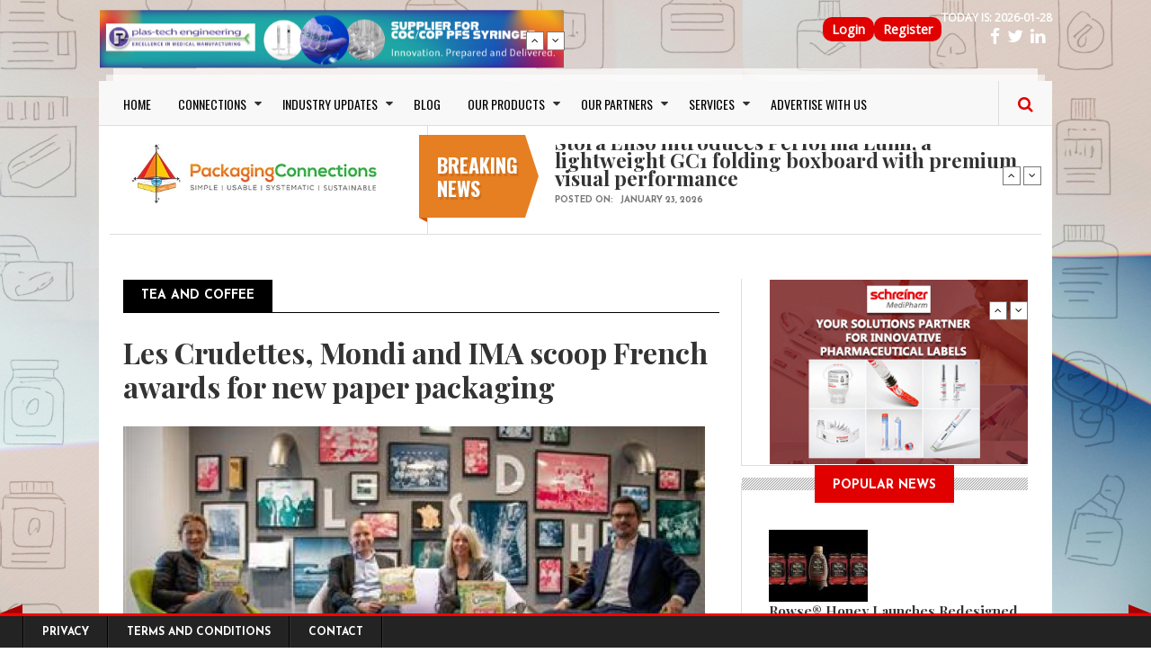

--- FILE ---
content_type: text/html; charset=UTF-8
request_url: https://www.packagingconnections.com/tags/tea-and-coffee-0
body_size: 48733
content:
<!DOCTYPE html>
<html lang="en" dir="ltr" prefix="og: https://ogp.me/ns#" style="--bs-primary:#AA96DA;--bb-primary-dark:#9180ba;--bb-primary-light:#000;--bs-primary-rgb:170, 150, 218;--bs-secondary:#FFFFD2;--bb-secondary-dark:#d9d9b3;--bs-secondary-rgb:255, 255, 210;--bs-link-color:#AA96DA;--bs-link-hover-color:#9180ba;--bs-body-color:#343a40;--bs-body-bg:#fff;--bb-h1-color:#343a40;--bb-h2-color:#343a40;--bb-h3-color:#343a40;">
  <head>
    <meta charset="utf-8" />
<link rel="canonical" href="https://www.packagingconnections.com/tags/tea-and-coffee-0" />
<meta name="Generator" content="Drupal 11 (https://www.drupal.org)" />
<meta name="MobileOptimized" content="width" />
<meta name="HandheldFriendly" content="true" />
<meta name="viewport" content="width=device-width, initial-scale=1, shrink-to-fit=no" />
<meta http-equiv="x-ua-compatible" content="ie=edge" />
<link rel="icon" href="/themes/custom/gazeta/favicon.ico" type="image/vnd.microsoft.icon" />
<link rel="alternate" type="application/rss+xml" title="tea and coffee" href="https://www.packagingconnections.com/taxonomy/term/13891/feed" />

    <title>tea and coffee | PackagingConnections | Packaging News, Trends &amp; Solutions</title>
    <link rel="stylesheet" media="all" href="/core/misc/components/progress.module.css?t9jn83" />
<link rel="stylesheet" media="all" href="/core/misc/components/ajax-progress.module.css?t9jn83" />
<link rel="stylesheet" media="all" href="/core/modules/system/css/components/align.module.css?t9jn83" />
<link rel="stylesheet" media="all" href="/core/modules/system/css/components/container-inline.module.css?t9jn83" />
<link rel="stylesheet" media="all" href="/core/modules/system/css/components/clearfix.module.css?t9jn83" />
<link rel="stylesheet" media="all" href="/core/modules/system/css/components/hidden.module.css?t9jn83" />
<link rel="stylesheet" media="all" href="/core/modules/system/css/components/item-list.module.css?t9jn83" />
<link rel="stylesheet" media="all" href="/core/modules/system/css/components/js.module.css?t9jn83" />
<link rel="stylesheet" media="all" href="/core/modules/system/css/components/position-container.module.css?t9jn83" />
<link rel="stylesheet" media="all" href="/core/modules/system/css/components/reset-appearance.module.css?t9jn83" />
<link rel="stylesheet" media="all" href="/modules/contrib/poll/css/poll.base.css?t9jn83" />
<link rel="stylesheet" media="all" href="/modules/contrib/poll/css/poll.theme.css?t9jn83" />
<link rel="stylesheet" media="all" href="/core/modules/views/css/views.module.css?t9jn83" />
<link rel="stylesheet" media="all" href="/modules/contrib/captcha/css/captcha.css?t9jn83" />
<link rel="stylesheet" media="all" href="/modules/contrib/captcha/modules/image_captcha/css/image_captcha.css?t9jn83" />
<link rel="stylesheet" media="all" href="/modules/contrib/captcha/modules/image_captcha/css/image_captcha_refresh.css?t9jn83" />
<link rel="stylesheet" media="all" href="/themes/custom/gazeta/includes/bootstrap/css/bootstrap.css?t9jn83" />
<link rel="stylesheet" media="all" href="/themes/custom/gazeta/includes/bootstrap/css/bootstrap-theme.css?t9jn83" />
<link rel="stylesheet" media="all" href="/themes/custom/gazeta/includes/fonts/oswald_regular/stylesheet.css?t9jn83" />
<link rel="stylesheet" media="all" href="/themes/custom/gazeta/includes/fontawesome/css/font-awesome.min.css?t9jn83" />
<link rel="stylesheet" media="all" href="/themes/custom/gazeta/includes/slick/slick.css?t9jn83" />
<link rel="stylesheet" media="all" href="/themes/custom/gazeta/includes/monokai/monokai.min/css?t9jn83" />
<link rel="stylesheet" media="all" href="/themes/custom/gazeta/includes/flexslider/flexslider.css?t9jn83" />
<link rel="stylesheet" media="all" href="/themes/contrib/bootstrap_barrio/css/components/variables.css?t9jn83" />
<link rel="stylesheet" media="all" href="/themes/contrib/bootstrap_barrio/css/components/user.css?t9jn83" />
<link rel="stylesheet" media="all" href="/themes/contrib/bootstrap_barrio/css/components/progress.css?t9jn83" />
<link rel="stylesheet" media="all" href="/themes/contrib/bootstrap_barrio/css/components/affix.css?t9jn83" />
<link rel="stylesheet" media="all" href="/themes/contrib/bootstrap_barrio/css/components/book.css?t9jn83" />
<link rel="stylesheet" media="all" href="/themes/contrib/bootstrap_barrio/css/components/contextual.css?t9jn83" />
<link rel="stylesheet" media="all" href="/themes/contrib/bootstrap_barrio/css/components/feed-icon.css?t9jn83" />
<link rel="stylesheet" media="all" href="/themes/contrib/bootstrap_barrio/css/components/field.css?t9jn83" />
<link rel="stylesheet" media="all" href="/themes/contrib/bootstrap_barrio/css/components/header.css?t9jn83" />
<link rel="stylesheet" media="all" href="/themes/contrib/bootstrap_barrio/css/components/help.css?t9jn83" />
<link rel="stylesheet" media="all" href="/themes/contrib/bootstrap_barrio/css/components/icons.css?t9jn83" />
<link rel="stylesheet" media="all" href="/themes/contrib/bootstrap_barrio/css/components/image-button.css?t9jn83" />
<link rel="stylesheet" media="all" href="/themes/contrib/bootstrap_barrio/css/components/item-list.css?t9jn83" />
<link rel="stylesheet" media="all" href="/themes/contrib/bootstrap_barrio/css/components/list-group.css?t9jn83" />
<link rel="stylesheet" media="all" href="/themes/contrib/bootstrap_barrio/css/components/media.css?t9jn83" />
<link rel="stylesheet" media="all" href="/themes/contrib/bootstrap_barrio/css/components/page.css?t9jn83" />
<link rel="stylesheet" media="all" href="/themes/contrib/bootstrap_barrio/css/components/search-form.css?t9jn83" />
<link rel="stylesheet" media="all" href="/themes/contrib/bootstrap_barrio/css/components/shortcut.css?t9jn83" />
<link rel="stylesheet" media="all" href="/themes/contrib/bootstrap_barrio/css/components/site-footer.css?t9jn83" />
<link rel="stylesheet" media="all" href="/themes/contrib/bootstrap_barrio/css/components/skip-link.css?t9jn83" />
<link rel="stylesheet" media="all" href="/themes/contrib/bootstrap_barrio/css/components/table.css?t9jn83" />
<link rel="stylesheet" media="all" href="/themes/contrib/bootstrap_barrio/css/components/tabledrag.css?t9jn83" />
<link rel="stylesheet" media="all" href="/themes/contrib/bootstrap_barrio/css/components/tableselect.css?t9jn83" />
<link rel="stylesheet" media="all" href="/themes/contrib/bootstrap_barrio/css/components/tablesort-indicator.css?t9jn83" />
<link rel="stylesheet" media="all" href="/themes/contrib/bootstrap_barrio/css/components/ui.widget.css?t9jn83" />
<link rel="stylesheet" media="all" href="/themes/contrib/bootstrap_barrio/css/components/tabs.css?t9jn83" />
<link rel="stylesheet" media="all" href="/themes/contrib/bootstrap_barrio/css/components/toolbar.css?t9jn83" />
<link rel="stylesheet" media="all" href="/themes/contrib/bootstrap_barrio/css/components/vertical-tabs.css?t9jn83" />
<link rel="stylesheet" media="all" href="/themes/contrib/bootstrap_barrio/css/components/views.css?t9jn83" />
<link rel="stylesheet" media="all" href="/themes/contrib/bootstrap_barrio/css/components/webform.css?t9jn83" />
<link rel="stylesheet" media="all" href="/themes/contrib/bootstrap_barrio/css/components/ui-dialog.css?t9jn83" />
<link rel="stylesheet" media="all" href="/themes/contrib/bootstrap_barrio/css/colors/messages/messages-gray.css?t9jn83" />
<link rel="stylesheet" media="all" href="/themes/contrib/bootstrap_barrio/css/colors/colors.css?t9jn83" />
<link rel="stylesheet" media="print" href="/themes/contrib/bootstrap_barrio/css/print.css?t9jn83" />
<link rel="stylesheet" media="print" href="/themes/custom/gazeta/css/print.css?t9jn83" />
<link rel="stylesheet" media="all" href="/themes/custom/gazeta/css/responsive.css?t9jn83" />
<link rel="stylesheet" media="all" href="/themes/custom/gazeta/css/style.css?t9jn83" />

	
	<!-- Google Fonts & Fontawesome -->
	<link href="https://maxcdn.bootstrapcdn.com/font-awesome/4.2.0/css/font-awesome.min.css" rel="stylesheet" type="text/css">
	<link href='https://fonts.googleapis.com/css?family=Playfair+Display:400,400italic,700,700italic,900,900italic' rel='stylesheet' type='text/css'>
	<link href="https://fonts.googleapis.com/css?family=Open+Sans" rel="stylesheet">
	<link href='https://fonts.googleapis.com/css?family=Josefin+Sans:400,100,300,300italic,100italic,400italic,600,600italic,700,700italic' rel='stylesheet' type='text/css'>
	<link href='https://fonts.googleapis.com/css?family=Oswald:400,700,300' rel='stylesheet' type='text/css'>


    
    <meta name="viewport" content="width=device-width, initial-scale=1.0, maximum-scale=1.0, user-scalable=no">
    <meta name="HandheldFriendly" content="true" />
    <meta name="apple-touch-fullscreen" content="YES" />
	<?php
	
	?>
<!-- Google tag (gtag.js) -->
<script async src="https://www.googletagmanager.com/gtag/js?id=AW-1061560196">
</script>
<script>
  window.dataLayer = window.dataLayer || [];
  function gtag(){dataLayer.push(arguments);}
  gtag('js', new Date());

  gtag('config', 'AW-1061560196');
</script>

<!-- Google tag (gtag.js) -->
<script async src="https://www.googletagmanager.com/gtag/js?id=G-SQK67E67PZ"></script>
<script>
window.dataLayer = window.dataLayer || [];
function gtag(){dataLayer.push(arguments);}
gtag('js', new Date());

gtag('config', 'G-SQK67E67PZ');
</script>

  </head>
  <body class="layout-one-sidebar layout-sidebar-second page-taxonomy-term-13891 page-vocabulary-taxocsv-76-51442 page-view-taxonomy-term path-taxonomy has-sidebar-second">
    <a href="#main-content" class="visually-hidden focusable">
      Skip to main content
    </a>
    
      <div class="dialog-off-canvas-main-canvas" data-off-canvas-main-canvas>
    <div class="page">
<a name="Top" id="Top"></a>

<!-- Topbar -->
<div class="top-bar container">
	<div class="row" id="main_topbar">
		<div class="col-md-6">
		    <section class="region region-topbar-first">
    <div id="block-blocktopbarleft-2" class="block-content-basic block block-block-content block-block-content934869bb-e8c4-426e-b140-e8ea110d5825">
  
    
      <div class="content">
      
            <div class="clearfix text-formatted field field--name-body field--type-text-with-summary field--label-hidden field__item"><ul class="tb-left"><li class="tbl-date">Today is:&nbsp;<script type="text/javascript">
        <!--
        var utc = new Date().toJSON().slice(0,10);
        document.write(utc);
        //-->
        </script></li><li class="tbr-social"><a class="fa fa-facebook" href="https://www.facebook.com/packagingconnection" tabindex="-1"><span> </span></a><span>&nbsp;&nbsp;</span><a class="fa fa-twitter" href="https://twitter.com/pconnections" tabindex="-1"><span> </span></a><span>&nbsp;&nbsp;</span><a class="fa fa-linkedin" href="https://www.linkedin.com/groups/1588847/" tabindex="-1"><span> </span></a><span>&nbsp;&nbsp;</span></li></ul></div>
      
    </div>
  </div>
<nav role="navigation" aria-labelledby="block-gazeta-topmenu-menu" id="block-gazeta-topmenu" class="block block-menu navigation menu--top-menu">
            
  <h2 class="visually-hidden" id="block-gazeta-topmenu-menu">Top Menu</h2>
  

        
              <ul id="block-gazeta-topmenu" class="clearfix menu">
                    <li class="menu-item">
        <a href="/user/login" data-drupal-link-system-path="user/login">Login</a>
              </li>
                <li class="menu-item">
        <a href="/user/register" data-drupal-link-system-path="user/register">Register</a>
              </li>
        </ul>
  


  </nav>

  </section>

		</div>
		<div class="col-md-6">
		    <section class="region region-topbar-second">
    <div class="views-element-container block block-views block-views-blockbreaking-news-block-2" id="block-gazeta-views-block-breaking-news-block-2">
  
    
      <div class="content">
      <div><div class="news-ticker">
      
      <div class="view-content">
          <div class="item">
    <div class="views-field views-field-field-image"><div class="field-content"><a href="/banner-track?node_id=24400&amp;url=https%3A//www.packagingconnections.com/plastechengineering/%3Futm_source%3Dwebrightba%E2%80%A6" class="banner-track" target="_blank">  <img loading="lazy" src="/sites/default/files/2025-05/plas-tech-web-banner-728x90_0_0.jpeg" width="728" height="90" alt="" />

</a></div></div>
  </div>
    <div class="item">
    <div class="views-field views-field-field-image"><div class="field-content"><a href="/banner-track?node_id=24399&amp;url=https%3A//www.packagingconnections.com/rochling/" class="banner-track" target="_blank">  <img loading="lazy" src="/sites/default/files/2025-05/rochling-banner_0.png" width="728" height="90" alt="" />

</a></div></div>
  </div>

    </div>
  
          </div>
</div>

    </div>
  </div>

  </section>

		</div>
		</div>

<div class="container wrapper">
	<!-- Header -->
	<div class="row">
	<header>
			
				<!-- Navigation -->
				<div class="col-md-12">

				  				    <nav class="navbar navbar-expand-lg navbar-default">
					  <div class="container-fluid">
						<!-- Brand and toggle get grouped for better mobile display -->
						<div class="navbar-header">
						  <button class="navbar-toggler" type="button" data-bs-toggle="collapse" data-bs-target="#main-menu" aria-controls="main-menu" aria-expanded="false" aria-label="Toggle navigation">
      <span class="navbar-toggler-icon"></span>
    </button>
						</div>
					
						<!-- Collect the nav links, forms, and other content for toggling -->
						<div class="collapse navbar-collapse" id="main-menu">
						    <section class="region region-main-menu">
    <nav role="navigation" aria-labelledby="block-gazeta-main-menu-menu" id="block-gazeta-main-menu" class="block block-menu navigation menu--main">
            
  <h2 class="visually-hidden" id="block-gazeta-main-menu-menu">Main navigation</h2>
  

        
              <ul id="block-gazeta-main-menu" class="clearfix menu">
                    <li class="menu-item">
        <a href="/" data-drupal-link-system-path="&lt;front&gt;">HOME</a>
              </li>
                <li class="menu-item menu-item--expanded">
        <a href="/" data-drupal-link-system-path="&lt;front&gt;">CONNECTIONS</a>
                                <ul class="menu">
                    <li class="menu-item">
        <a href="/connections-types/suppliers" data-drupal-link-system-path="connections-types/suppliers">Suppliers</a>
              </li>
                <li class="menu-item">
        <a href="/connections-types/buyers" data-drupal-link-system-path="connections-types/buyers">Buyers</a>
              </li>
                <li class="menu-item">
        <a href="/connections-types/professionals" data-drupal-link-system-path="connections-types/professionals">Professionals</a>
              </li>
                <li class="menu-item">
        <a href="/connections-types/user-companies" data-drupal-link-system-path="connections-types/user-companies">User Companies</a>
              </li>
                <li class="menu-item">
        <a href="/connections-types/softwares" data-drupal-link-system-path="connections-types/softwares">Softwares</a>
              </li>
                <li class="menu-item">
        <a href="/connections-types/others" data-drupal-link-system-path="connections-types/others">Others</a>
              </li>
        </ul>
  
              </li>
                <li class="menu-item menu-item--expanded">
        <a href="/news.htm" data-drupal-link-system-path="news.htm">INDUSTRY UPDATES</a>
                                <ul class="menu">
                    <li class="menu-item">
        <a href="/news.htm" data-drupal-link-system-path="news.htm">Packaging News</a>
              </li>
                <li class="menu-item">
        <a href="/innovation.htm" data-drupal-link-system-path="innovation.htm">Innovations</a>
              </li>
                <li class="menu-item">
        <a href="/press-release.htm" data-drupal-link-system-path="press-release.htm">Press Releases</a>
              </li>
                <li class="menu-item">
        <a href="/events.htm" data-drupal-link-system-path="events.htm">Events</a>
              </li>
                <li class="menu-item">
        <a href="/newsletter.htm" data-drupal-link-system-path="newsletter.htm">Newsletter</a>
              </li>
                <li class="menu-item">
        <a href="/testimonials.html" data-drupal-link-system-path="node/24989">Testimonials</a>
              </li>
                <li class="menu-item">
        <a href="https://www.packagingconnections.com/interview" title="Packaging Interviews">Packaging Interviews</a>
              </li>
                <li class="menu-item">
        <a href="/packaging-4-startups" data-drupal-link-system-path="packaging-4-startups">Packaging 4 startups</a>
              </li>
        </ul>
  
              </li>
                <li class="menu-item">
        <a href="/blog" data-drupal-link-system-path="blog">BLOG</a>
              </li>
                <li class="menu-item menu-item--expanded">
        <a href="https://www.packagingconnections.com/">OUR PRODUCTS</a>
                                <ul class="menu">
                    <li class="menu-item">
        <a href="/basic-page/big-book-packaging">Big Book of Packaging</a>
              </li>
        </ul>
  
              </li>
                <li class="menu-item menu-item--expanded">
        <a href="https://www.packagingconnections.com/partners/">OUR PARTNERS</a>
                                <ul class="menu">
                    <li class="menu-item">
        <a href="https://www.packagingconnections.com/emapharma/">EMA</a>
              </li>
                <li class="menu-item">
        <a href="https://www.packagingconnections.com/haemotronic/">Haemotronic</a>
              </li>
                <li class="menu-item">
        <a href="https://www.packagingconnections.com/intin/">Intin</a>
              </li>
                <li class="menu-item">
        <a href="https://www.packagingconnections.com/plastechengineering/">Plas-Tech Engineering</a>
              </li>
                <li class="menu-item">
        <a href="https://www.packagingconnections.com/polycine/">Polycine</a>
              </li>
                <li class="menu-item">
        <a href="https://www.packagingconnections.com/rochling/">Rochling</a>
              </li>
                <li class="menu-item">
        <a href="https://www.packagingconnections.com/sanokrubber/">Sanok Rubber</a>
              </li>
                <li class="menu-item">
        <a href="https://www.packagingconnections.com/schreiner">Schreiner</a>
              </li>
                <li class="menu-item">
        <a href="https://www.packagingconnections.com/yukon-medical/">Yukon Medical</a>
              </li>
        </ul>
  
              </li>
                <li class="menu-item menu-item--expanded">
        <a href="https://www.packagingconnections.com/">SERVICES</a>
                                <ul class="menu">
                    <li class="menu-item">
        <a href="/basic-page/consulting">CONSULTING</a>
              </li>
                <li class="menu-item">
        <a href="https://www.packagingconnections.com/design/">DESIGN SERVICES</a>
              </li>
                <li class="menu-item">
        <a href="/basic-page/newsletter-subscription">NEWSLETTER SUBSCRIPTION</a>
              </li>
        </ul>
  
              </li>
                <li class="menu-item">
        <a href="https://www.packagingconnections.com/advertise/">ADVERTISE WITH US</a>
              </li>
        </ul>
  


  </nav>

  </section>

						</div><!-- /.navbar-collapse -->
					  </div><!-- /.container-fluid -->
					</nav>
					
				    					
					<!-- Search -->
					<div class="search" id="search">
						  <section class="region region-search">
    <div class="search-block-form block block-search block-search-form-block" data-drupal-selector="search-block-form" id="block-searchform" role="search">
  
    
        <div class="content">
      <form action="/search/node" method="get" id="search-block-form" accept-charset="UTF-8" class="search-form search-block-form">
  




        
  <div class="js-form-item js-form-type-search form-type-search js-form-item-keys form-item-keys form-no-label mb-3">
          <label for="edit-keys" class="visually-hidden">Search</label>
                    <input title="Enter the terms you wish to search for." data-drupal-selector="edit-keys" type="search" id="edit-keys" name="keys" value="" size="15" maxlength="128" class="form-search form-control" />

                      </div>


                    <fieldset  data-drupal-selector="edit-captcha" class="captcha captcha-type-challenge--image">
          <legend class="captcha__title js-form-required form-required">
            CAPTCHA
          </legend>
                  <div class="captcha__element">
            <input data-drupal-selector="edit-captcha-sid" type="hidden" name="captcha_sid" value="16755207" class="form-control" />
<input data-drupal-selector="edit-captcha-token" type="hidden" name="captcha_token" value="F63_UE_LQ7tavS5JHSmzttq3MWfH47aSj_9akoLhVcg" class="form-control" />
<div class="captcha__image-wrapper js-form-wrapper form-wrapper mb-3" data-drupal-selector="edit-captcha-image-wrapper" id="edit-captcha-image-wrapper"><img data-drupal-selector="edit-captcha-image" src="/image-captcha-generate/16755207/1769602460" width="180" height="60" alt="Image CAPTCHA" title="Image CAPTCHA" loading="lazy" />

<div class="reload-captcha-wrapper" title="Generate new CAPTCHA image">
    <a href="/image-captcha-refresh/search_block_form" class="reload-captcha">Get new captcha!</a>
</div>
</div>






  <div class="js-form-item js-form-type-textfield form-type-textfield js-form-item-captcha-response form-item-captcha-response mb-3">
          <label for="edit-captcha-response" class="js-form-required form-required">What code is in the image?</label>
                    <input autocomplete="off" data-drupal-selector="edit-captcha-response" aria-describedby="edit-captcha-response--description" type="text" id="edit-captcha-response" name="captcha_response" value="" size="15" maxlength="128" class="required form-control" required="required" />

                          <small id="edit-captcha-response--description" class="description text-muted">
        Enter the characters shown in the image.
      </small>
      </div>

          </div>
                      <div class="captcha__description description">This question is for testing whether or not you are a human visitor and to prevent automated spam submissions.</div>
                          </fieldset>
            <div data-drupal-selector="edit-actions" class="form-actions js-form-wrapper form-wrapper mb-3" id="edit-actions"><input data-drupal-selector="edit-submit" type="submit" id="edit-submit" value="Search" class="button js-form-submit form-submit btn btn-primary form-control" />
</div>

</form>

    </div>
  
</div>

  </section>

					</div>
					<span class="search-trigger"><i class="fa fa-search"></i></span>
				</div>
<!-- Google Tag Manager -->
<script>(function(w,d,s,l,i){w[l]=w[l]||[];w[l].push({'gtm.start':
new Date().getTime(),event:'gtm.js'});var f=d.getElementsByTagName(s)[0],
j=d.createElement(s),dl=l!='dataLayer'?'&l='+l:'';j.async=true;j.src=
'https://www.googletagmanager.com/gtm.js?id='+i+dl;f.parentNode.insertBefore(j,f);
})(window,document,'script','dataLayer','GTM-KKGHK56');</script>
<!-- End Google Tag Manager -->

<!-- Google tag (gtag.js) -->
<script async src="https://www.googletagmanager.com/gtag/js?id=AW-1061560196">
</script>
<script>
  window.dataLayer = window.dataLayer || [];
  function gtag(){dataLayer.push(arguments);}
  gtag('js', new Date());

  gtag('config', 'AW-1061560196');
</script>

	
	</header>
	</div>
	<div class="header">
		<div class="row">
				<!-- Logo -->
				<div id="logo" class="col-md-4 logo">
									
									   
					  <section class="region region-branding">
    <div id="block-gazeta-branding" class="clearfix site-branding block block-system block-system-branding-block">
  
    
        <a href="/" title="Home" rel="home" class="site-branding__logo">
      <img src="/sites/default/files/packaging-connections-logo-h_0%20%282%29.png" alt="Home" />
    </a>
    </div>

  </section>

				</div>
				
				<!-- Header Region -->
				<div class="col-md-8">				
					  <div class="views-element-container block-breaking-news block block-views block-views-blockbreaking-news-block-1" id="block-views-block-breaking-news-block-1">
  
      <h2 class="block-title"><span>Breaking news</span></h2>
    
      <div class="content">
      <div><div class="news-ticker">
      
      <div class="view-content">
          <div class="item">
    <div class="views-field views-field-field-category"><div class="field-content"></div></div><div class="views-field views-field-title"><span class="field-content"><a href="/news/stora-enso-introduces-performa-lumi-lightweight-gc1-folding-boxboard-premium-visual" hreflang="en">Stora Enso introduces Performa Lumi, a lightweight GC1 folding boxboard with premium visual performance</a></span></div><div class="views-field views-field-created"><span class="views-label views-label-created">Posted on: </span><span class="field-content"><time datetime="2026-01-23T06:13:36+01:00" class="datetime">January 23, 2026</time>
</span></div>
  </div>
    <div class="item">
    <div class="views-field views-field-field-category"><div class="field-content"></div></div><div class="views-field views-field-title"><span class="field-content"><a href="/news/acg-packaging-materials-launches-superpod.htm" hreflang="en">ACG Packaging Materials launches SuperPod</a></span></div><div class="views-field views-field-created"><span class="views-label views-label-created">Posted on: </span><span class="field-content"><time datetime="2026-01-22T05:34:40+01:00" class="datetime">January 22, 2026</time>
</span></div>
  </div>
    <div class="item">
    <div class="views-field views-field-field-category"><div class="field-content"></div></div><div class="views-field views-field-title"><span class="field-content"><a href="/news/sudpack-medica-showcases-recyclable-pharmaguardr-blister-and-new-medhubr-service-pharmapack" hreflang="en">SÜDPACK Medica Showcases Recyclable PharmaGuard® Blister and New MedHub® Service at Pharmapack !</a></span></div><div class="views-field views-field-created"><span class="views-label views-label-created">Posted on: </span><span class="field-content"><time datetime="2026-01-21T06:13:54+01:00" class="datetime">January 21, 2026</time>
</span></div>
  </div>
    <div class="item">
    <div class="views-field views-field-field-category"><div class="field-content"></div></div><div class="views-field views-field-title"><span class="field-content"><a href="/news/schreiner-medipharm-expands-needle-trap-system-large-volume-syringes.htm" hreflang="en">Schreiner MediPharm Expands Needle-Trap System for Large-Volume Syringes !</a></span></div><div class="views-field views-field-created"><span class="views-label views-label-created">Posted on: </span><span class="field-content"><time datetime="2026-01-21T06:08:27+01:00" class="datetime">January 21, 2026</time>
</span></div>
  </div>
    <div class="item">
    <div class="views-field views-field-field-category"><div class="field-content"></div></div><div class="views-field views-field-title"><span class="field-content"><a href="/news/frugalpac-highlights-swedens-rapid-adoption-lower-carbon-paper-bottles.htm" hreflang="en">Frugalpac Highlights Sweden’s Rapid Adoption of Lower-Carbon Paper Bottles !</a></span></div><div class="views-field views-field-created"><span class="views-label views-label-created">Posted on: </span><span class="field-content"><time datetime="2026-01-20T11:34:01+01:00" class="datetime">January 20, 2026</time>
</span></div>
  </div>

    </div>
  
          </div>
</div>

    </div>
  </div>


				</div>
		</div>
	</div>

	<!-- Main Content -->
	<div class="main-content">
	<div class="main-content-inner">
	    <!-- Messages Help -->
	    <div class="row">
		<div class="col-lg-8 col-md-8 col-sm-12 col-xs-12">
			  			
			      
		</div>
		
		<!-- Main Content -->
		<div class="col-lg-8 col-md-8 col-sm-12 col-xs-12">
			
				<!-- Sidebar First -->
								
				<!-- Content Region -->
				<div class="region-content-wrapper col-lg-12 col-md-12 col-sm-12 col-xs-12">
					
					  
			
					  
					  					  
			
					  
			
					  			
					    <div data-drupal-messages-fallback class="hidden"></div>
<div id="block-gazeta-page-title" class="block block-core block-page-title-block">
  
    
      <div class="content">
      
  <h1 class="title">tea and coffee</h1>


    </div>
  </div>
<div id="block-gazeta-content" class="block block-system block-system-main-block">
  
    
      <div class="content">
      <div class="views-element-container"><div class="view-list-articles">
      <div class="view-header">
      <div id="taxonomy-term-13891" class="taxonomy-term vocabulary-taxocsv-76-51442">
  
    
  <div class="content">
    
  </div>
</div>

    </div>
          <div class="attachment attachment-before">
      <div class="views-element-container"><div class="view-list-articles">
      <div class="view-header">
      <div id="taxonomy-term-13891" class="taxonomy-term vocabulary-taxocsv-76-51442">
  
    
  <div class="content">
    
  </div>
</div>

    </div>
      
      <div class="view-content">
          <div class="views-row">
    <article data-history-node-id="19139" class="node node--type-press-release node--view-mode-teaser clearfix">
      <div class="node-header">
    
      <h2 class="node__title">
        <a href="/press-release/les-crudettes-mondi-and-ima-scoop-french-awards-new-paper-packaging.htm" rel="bookmark"><span class="field field--name-title field--type-string field--label-hidden">Les Crudettes, Mondi and IMA scoop French awards for new paper packaging</span>
</a>
      </h2>
    
  </div>
      <div class="node-image">
    
      <div class="field field--name-field-image field--type-image field--label-hidden field__items">
              <div class="field__item">  <a href="/press-release/les-crudettes-mondi-and-ima-scoop-french-awards-new-paper-packaging.htm"><img loading="lazy" src="/sites/default/files/styles/article_detail/public/unnamed_23.jpg?itok=CbANoTUj" width="900" height="560" alt="" class="image-style-article-detail" />

</a>
</div>
          </div>
  
    
    
  </div>
  <div class="row">
        <div class="content-author-info col-lg-3 col-md-3 col-sm-3 col-xs-12">	
			      <div class="node__meta">
        <div class="node-author-picture"><article class="profile">
  
            <div class="field field--name-user-picture field--type-image field--label-hidden field__item">  <a href="/user/press-packagingconnections"><img loading="lazy" src="/sites/default/files/styles/thumbnail/public/pictures/2025-07/SanexLogopng.png?itok=RxoWR-qE" width="100" height="100" alt="Profile picture for user pr@packagingconnections.com" class="image-style-thumbnail" />

</a>
</div>
       
</article>
</div>
		<div class="node-author-name"><span class="field field--name-uid field--type-entity-reference field--label-hidden"><a title="View user profile." href="/user/press-packagingconnections" class="username">Press Packagin…</a></span>
</div>
		<div class="sep1"></div>
		<div class="node-created">
			<div class="create-date-month">December</div>
			<div class="create-date-day">16</div>
			<div class="create-date-year">/ 2021</div>
		</div>        
      </div>
	</div>
    	
	    <div class="node-content col-lg-9 col-md-9 col-sm-9 col-xs-12">
	      <div class="node__content clearfix">
        <div class="field field--name-field-tags field--type-entity-reference field--label-above clearfix">
      <h3 class="field__label">Tags</h3>
    <ul class='links field__items'>
          <li><a href="/tags/salads" hreflang="en">salads</a></li>
          <li><a href="/tags/raw-vegetables" hreflang="en">raw vegetables</a></li>
          <li><a href="/tags/aromatic-herbs-and-snack-salads" hreflang="en">aromatic herbs and snack salads</a></li>
          <li><a href="/tags/automatic-machines" hreflang="en">automatic machines</a></li>
          <li><a href="/tags/pharmaceuticals" hreflang="en">pharmaceuticals</a></li>
          <li><a href="/taxocsv7/cosmetics" hreflang="en">Cosmetics</a></li>
          <li><a href="/tags/food" hreflang="en">Food</a></li>
          <li><a href="/tags/tea-and-coffee-0" hreflang="en">tea and coffee</a></li>
      </ul>
</div>


  <div class="inline__links"><nav class="links inline nav links-inline"><span class="node-readmore nav-link"><a href="/press-release/les-crudettes-mondi-and-ima-scoop-french-awards-new-paper-packaging.htm" rel="tag" title="Les Crudettes, Mondi and IMA scoop French awards for new paper packaging" hreflang="en">Read more<span class="visually-hidden"> about Les Crudettes, Mondi and IMA scoop French awards for new paper packaging</span></a></span></nav>
  </div>

            <div class="clearfix text-formatted field field--name-body field--type-text-with-summary field--label-hidden field__item"><ul><li>Collaboration led to top prizes at prestigious French packaging awards</li><li>Packaging producer Mondi developed the recyclable functional barrier paper allowing Les Crudettes to save 137 tonnes of plastic per year, the equivalent weight of one blue whale</li><li>Machine supplier IMA Ilapak developed new solutions on their range of vertical baggers ''Vegatronic'' to handle paper-based materials at high speed</li><li>French vegetable producer Les Crudettes uses the new paper packaging to replace plastic packaging for its ready to eat salads in France</li></ul><p>&nbsp;</p></div>
      
      </div>
    </div>  
  </div>
  <div class="related-content">
    
  </div>
  <div class="comments">
    
  </div>
</article>

  </div>

    </div>
  
          </div>
</div>

    </div>
  
  
              
              <div class="feed-icons">
      <a href="https://www.packagingconnections.com/taxonomy/term/13891/feed" class="feed-icon">
  Subscribe to tea and coffee
</a>

    </div>
  </div>
</div>

    </div>
  </div>


			
					  <!---->
					
				</div>
			
			
			<!-- Content Bottom -->
			
				<div id="content-bottom" class="col-lg-12 col-md-12 col-sm-12 col-xs-12">
					
				</div>
			
		</div>
	
		<!-- Sidebar Second-->
		          	  <aside class="sidebar-second sidebar col-lg-4 col-md-4 col-sm-12 col-xs-12" role="complementary">
            	      <div class="views-element-container block block-views block-views-blockbreaking-news-block-3" id="block-gazeta-views-block-breaking-news-block-3">
  
    
      <div class="content">
      <div><div class="news-ticker news-right-ticker">
      
      <div class="view-content">
          <div class="item">
    <div class="views-field views-field-field-image"><div class="field-content"><a href="/banner-track?node_id=24405&amp;url=https%3A//www.packagingconnections.com/schreiner/" class="banner-track" target="_blank">  <img loading="lazy" src="/sites/default/files/2025-05/schreiner-medipharm.gif" width="350" height="250" alt="" />

</a></div></div>
  </div>
    <div class="item">
    <div class="views-field views-field-field-image"><div class="field-content"><a href="/banner-track?node_id=24404&amp;url=https%3A//www.packagingconnections.com/yukon-medical/" class="banner-track" target="_blank">  <img loading="lazy" src="/sites/default/files/2025-05/yukon-medical.jpg" width="350" height="250" alt="" />

</a></div></div>
  </div>

    </div>
  
          </div>
</div>

    </div>
  </div>
<div class="views-element-container block block-views block-views-blockarticle-popular-news-block-1" id="block-views-block-article-popular-news-block-1">
  
      <h2 class="block-title"><span>Popular News</span></h2>
    
      <div class="content">
      <div><div class="block-popular-news">
      
      <div class="view-content">
          <div class="views-row">
    <div class="views-field views-field-field-category"><div class="field-content"></div></div><div class="views-field views-field-field-image"><div class="field-content">  <a href="/news/rowser-honey-launches-redesigned-premium-manuka-range-new-label-technology-coveris.htm"><img loading="lazy" src="/sites/default/files/styles/article_popular/public/2026-01/rowse.jpeg?itok=UhbFeemY" width="110" height="80" alt="" class="image-style-article-popular" />

</a>
</div></div><div class="views-field views-field-title"><span class="field-content"><a href="/news/rowser-honey-launches-redesigned-premium-manuka-range-new-label-technology-coveris.htm" hreflang="en">Rowse® Honey Launches Redesigned Premium Manuka Range with New Label Technology by Coveris</a></span></div>
  </div>
    <div class="views-row">
    <div class="views-field views-field-field-category"><div class="field-content"></div></div><div class="views-field views-field-field-image"><div class="field-content">  <a href="/news/report-upfronts-ai-key-tool-packaging-design-sorting-and-traceability.htm"><img loading="lazy" src="/sites/default/files/styles/article_popular/public/2026-01/cgf.jpeg?itok=koe8DRtH" width="110" height="80" alt="" class="image-style-article-popular" />

</a>
</div></div><div class="views-field views-field-title"><span class="field-content"><a href="/news/report-upfronts-ai-key-tool-packaging-design-sorting-and-traceability.htm" hreflang="en">Report upfronts AI as key tool in packaging design, sorting and traceability</a></span></div>
  </div>
    <div class="views-row">
    <div class="views-field views-field-field-category"><div class="field-content"></div></div><div class="views-field views-field-field-image"><div class="field-content">  <a href="/news/tamil-nadu-government-seeks-iit-ms-assistance-study-ill-effects-microplastics-human-health.htm"><img loading="lazy" src="/sites/default/files/styles/article_popular/public/2026-01/tn%20high%20court.jpeg?itok=owrt2zNO" width="110" height="80" alt="" class="image-style-article-popular" />

</a>
</div></div><div class="views-field views-field-title"><span class="field-content"><a href="/news/tamil-nadu-government-seeks-iit-ms-assistance-study-ill-effects-microplastics-human-health.htm" hreflang="en">Tamil Nadu government seeks IIT-M’s assistance to study ill effects of microplastics on human health</a></span></div>
  </div>
    <div class="views-row">
    <div class="views-field views-field-field-category"><div class="field-content"></div></div><div class="views-field views-field-field-image"><div class="field-content">  <a href="/news/stepacppcs-advanced-packaging-extends-global-access-dragon-fruit.htm"><img loading="lazy" src="/sites/default/files/styles/article_popular/public/2026-01/StePacPPC2.jpg?itok=ofPAWumV" width="110" height="80" alt="" class="image-style-article-popular" />

</a>
</div></div><div class="views-field views-field-title"><span class="field-content"><a href="/news/stepacppcs-advanced-packaging-extends-global-access-dragon-fruit.htm" hreflang="en">StePacPPC’s advanced packaging extends global access of dragon fruit</a></span></div>
  </div>
    <div class="views-row">
    <div class="views-field views-field-field-category"><div class="field-content"></div></div><div class="views-field views-field-field-image"><div class="field-content">  <a href="/news/schreiner-group-invests-flexohybrid-1200-dpi-printing-technology.htm"><img loading="lazy" src="/sites/default/files/styles/article_popular/public/2026-01/SGR_FlexoHybrid_Mitarbeiter.jpg?itok=5XwVH0K_" width="110" height="80" alt="" class="image-style-article-popular" />

</a>
</div></div><div class="views-field views-field-title"><span class="field-content"><a href="/news/schreiner-group-invests-flexohybrid-1200-dpi-printing-technology.htm" hreflang="en">Schreiner Group Invests in FlexoHybrid 1.200 dpi Printing Technology !</a></span></div>
  </div>

    </div>
  
          <div class="more-link"><a href="/news.htm">View All</a></div>

      </div>
</div>

    </div>
  </div>


          	  </aside>
        	              </div>
	</div>
	</div>
	
	<!-- Panel First -->
	

	<!-- Panel Second -->
		
	<!-- Footer -->
	    <section id="panel-third" class="panel-third">
      <div class="container">
        <div class="row">
          <div class="col-lg-4 col-md-4 col-sm-12 col-xs-12 panel-third-widget panel-third-1">
              <section class="region region-panel-third-1">
    <div id="block-blockgazenainfomations" class="block-content-basic block block-block-content block-block-content4c6f5bac-6c97-47c7-9555-ad8443d61aef">
  
    
      <div class="content">
      
            <div class="clearfix text-formatted field field--name-body field--type-text-with-summary field--label-hidden field__item"><div class="footer-logo">
			<h6>Sanex Packaging Connections Pvt. Ltd.</h6>
			<br>
			<p>
				<b>Our Office</b><br>
				117, Suncity Business Tower, <br>Golf Course Road, <br> Suncity, Sector 54,<br> Gurugram,<br> Haryana 122001, INDIA
			</p>
		</div></div>
      
    </div>
  </div>

  </section>

          </div>
          <div class="col-lg-4 col-md-4 col-sm-12 col-xs-12 panel-third-widget panel-third-2">
              <section class="region region-panel-third-2">
    <nav role="navigation" aria-labelledby="block-gazeta-footermiddle-menu" id="block-gazeta-footermiddle" class="block block-menu navigation menu--footer-middle">
      
  <h2 id="block-gazeta-footermiddle-menu">Quick Links</h2>
  

        
              <ul id="block-gazeta-footermiddle" class="clearfix menu">
                    <li class="menu-item">
        <a href="/" data-drupal-link-system-path="&lt;front&gt;">Home</a>
              </li>
                <li class="menu-item">
        <a href="/user/login" data-drupal-link-system-path="user/login">Login</a>
              </li>
                <li class="menu-item">
        <a href="/user/register" data-drupal-link-system-path="user/register">Register</a>
              </li>
                <li class="menu-item">
        <a href="https://www.packagingconnections.com/about/">About Us</a>
              </li>
                <li class="menu-item">
        <a href="https://www.packagingconnections.com/page/consulting.htm">Consulting</a>
              </li>
                <li class="menu-item">
        <a href="https://www.packagingconnections.com/design/">Design Services</a>
              </li>
                <li class="menu-item">
        <a href="https://www.packagingconnections.com/partners/">Our Partners</a>
              </li>
                <li class="menu-item">
        <a href="https://www.packagingconnections.com/advertise/">Advertise With Us</a>
              </li>
                <li class="menu-item">
        <a href="https://www.packagingconnections.com/node/add/mt_testimonial">Add Testimonial</a>
              </li>
        </ul>
  


  </nav>

  </section>

          </div>
          <div class="col-lg-4 col-md-4 col-sm-12 col-xs-12 panel-third-widget panel-third-3">
              <section class="region region-panel-third-3">
    <div class="views-element-container block block-views block-views-blockduplicate-of-news-block-2" id="block-gazeta-views-block-duplicate-of-news-block-2">
  
      <h2 class="block-title"><span>Blog</span></h2>
    
      <div class="content">
      <div><div>
      
      <div class="view-content">
          <div class="views-row">
    <div class="views-field views-field-title"><span class="field-content"><h5><a href="/blog-entry/frustration-free-packaging-complete-guide-easy-open-sustainable-product-packaging.htm" hreflang="en">Frustration-Free Packaging: The Complete Guide to Easy-Open, Sustainable Product Packaging</a> </h5></br></span></div>
  </div>
    <div class="views-row">
    <div class="views-field views-field-title"><span class="field-content"><h5><a href="/blog-entry/induction-sealing-ensuring-tamper-evidence-freshness-and-leak-proof-packaging.htm" hreflang="en">Induction Sealing: Ensuring Tamper Evidence, Freshness, and Leak-Proof Packaging</a> </h5></br></span></div>
  </div>
    <div class="views-row">
    <div class="views-field views-field-title"><span class="field-content"><h5><a href="/blog-entry/role-packaging-makar-sankranti-celebrating-tradition-harvest-and-togetherness.htm" hreflang="en">The Role of Packaging in Makar Sankranti: Celebrating Tradition, Harvest, and Togetherness</a> </h5></br></span></div>
  </div>
    <div class="views-row">
    <div class="views-field views-field-title"><span class="field-content"><h5><a href="/blog-entry/smart-packaging-niche-innovation-backbone-future-supply-chain.htm" hreflang="en">Smart Packaging: From Niche Innovation to the Backbone of the Future Supply Chain</a> </h5></br></span></div>
  </div>
    <div class="views-row">
    <div class="views-field views-field-title"><span class="field-content"><h5><a href="/blog-entry/how-consumers-can-limit-packaging-waste-during-holiday-season-and-2026.htm" hreflang="en">How Consumers Can Limit Packaging Waste During the Holiday Season and in 2026</a> </h5></br></span></div>
  </div>

    </div>
  
          </div>
</div>

    </div>
  </div>

  </section>

          </div>
        </div>
      </div>
    </section>
    
	
	<!-- Footer - Fixed -->
	<div class="footer-fixed">
		<div class="row">
			<div class="col-md-6">
				  <section class="region region-footer-first">
    <nav role="navigation" aria-labelledby="block-gazeta-footer-menu" id="block-gazeta-footer" class="block block-menu navigation menu--footer">
            
  <h2 class="visually-hidden" id="block-gazeta-footer-menu">Footer menu</h2>
  

        
              <ul id="block-gazeta-footer" class="clearfix menu">
                    <li class="menu-item">
        <a href="/basic-page/privacy-policy.htm" data-drupal-link-system-path="node/1">Privacy</a>
              </li>
                <li class="menu-item">
        <a href="https://www.packagingconnections.com/page/terms-conditions.htm">Terms and conditions</a>
              </li>
                <li class="menu-item">
        <a href="/contact" data-drupal-link-system-path="contact">Contact</a>
              </li>
        </ul>
  


  </nav>

  </section>

			</div>
			<div class="col-md-6">
				
			</div>
		</div>
	</div>
</div>

<div class="clearfix space30"></div>

</div>

  </div>

    
	
    <script type="application/json" data-drupal-selector="drupal-settings-json">{"path":{"baseUrl":"\/","pathPrefix":"","currentPath":"taxonomy\/term\/13891","currentPathIsAdmin":false,"isFront":false,"currentLanguage":"en"},"pluralDelimiter":"\u0003","suppressDeprecationErrors":true,"ajaxPageState":{"libraries":"eJxtTVsSwiAMvBCUIzGBRsoYDJOkOnh6a6s_1Z_MvrKbmE1NoMcEIpVDZmJRl856IU5AXm1QvZVff1Ovf94aqkJBjUVguAzd8gIhgaIr8ESDc3FtWzx-gzvzH-YFL4K6uM5EYZa1A01v7I9xHWrYjvJ7xYeG_U6N55XwBZShW8M","theme":"gazeta","theme_token":null},"ajaxTrustedUrl":{"\/search\/node":true},"user":{"uid":0,"permissionsHash":"3c5e43ff33cfb14a5bce5808675ac7645d372a7888f3c637fd0a22667a45da80"}}</script>
<script src="/core/assets/vendor/jquery/jquery.min.js?v=4.0.0-beta.2"></script>
<script src="/core/assets/vendor/once/once.min.js?v=1.0.1"></script>
<script src="/core/misc/drupalSettingsLoader.js?v=11.2.2"></script>
<script src="/core/misc/drupal.js?v=11.2.2"></script>
<script src="/core/misc/drupal.init.js?v=11.2.2"></script>
<script src="/core/misc/debounce.js?v=11.2.2"></script>
<script src="/core/assets/vendor/tabbable/index.umd.min.js?v=6.2.0"></script>
<script src="/themes/contrib/bootstrap_barrio/js/barrio.js?v=11.2.2"></script>
<script src="/core/misc/progress.js?v=11.2.2"></script>
<script src="/core/assets/vendor/loadjs/loadjs.min.js?v=4.3.0"></script>
<script src="/core/misc/announce.js?v=11.2.2"></script>
<script src="/core/misc/message.js?v=11.2.2"></script>
<script src="/themes/contrib/bootstrap_barrio/js/messages.js?t9jn83"></script>
<script src="/core/misc/ajax.js?v=11.2.2"></script>
<script src="/themes/custom/gazeta/includes/respond/respond.min.js?v=8.0.0-rc1"></script>
<script src="/themes/custom/gazeta/includes/respond/html5shiv.min.js?v=8.0.0-rc1"></script>
<script src="/themes/custom/gazeta/includes/js/jquery.smooth-scroll.js?v=8.0.0-rc1"></script>
<script src="/themes/custom/gazeta/includes/bootstrap/js/bootstrap.js?v=8.0.0-rc1"></script>
<script src="/themes/custom/gazeta/includes/slick/slick.min.js?v=8.0.0-rc1"></script>
<script src="/themes/custom/gazeta/js/gazeta.js?v=8.0.0-rc1"></script>
<script src="/modules/contrib/captcha/modules/image_captcha/js/image_captcha_refresh.js?v=11.2.2"></script>

  </body>
</html>

